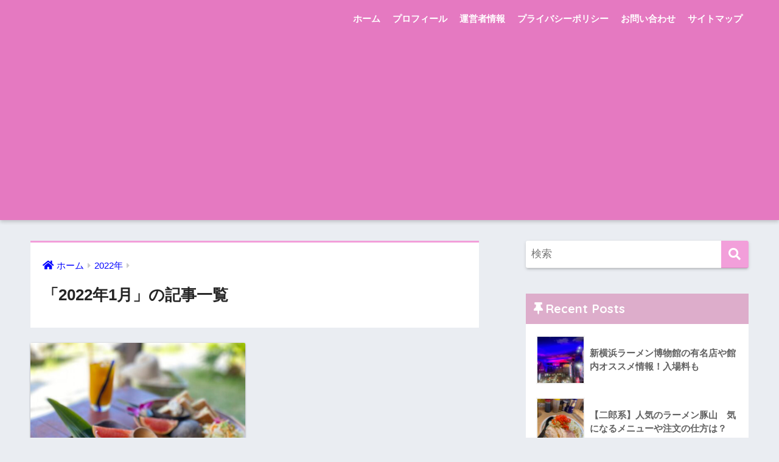

--- FILE ---
content_type: text/html; charset=UTF-8
request_url: https://mama-shachou.com/archives/date/2022/01
body_size: 11440
content:
<!doctype html>
<html dir="ltr" lang="ja" prefix="og: https://ogp.me/ns#">
<head>
  <meta charset="utf-8">
  <meta http-equiv="X-UA-Compatible" content="IE=edge">
  <meta name="HandheldFriendly" content="True">
  <meta name="MobileOptimized" content="320">
  <meta name="viewport" content="width=device-width, initial-scale=1, viewport-fit=cover"/>
  <meta name="msapplication-TileColor" content="#f29fda">
  <meta name="theme-color" content="#f29fda">
  <link rel="pingback" href="https://mama-shachou.com/xmlrpc.php">
  <title>1月, 2022 | ゲーム好きママの、あれこれ探求ブログ</title>

		<!-- All in One SEO 4.9.3 - aioseo.com -->
	<meta name="robots" content="noindex, max-image-preview:large" />
	<link rel="canonical" href="https://mama-shachou.com/archives/date/2022/01" />
	<meta name="generator" content="All in One SEO (AIOSEO) 4.9.3" />
		<script type="application/ld+json" class="aioseo-schema">
			{"@context":"https:\/\/schema.org","@graph":[{"@type":"BreadcrumbList","@id":"https:\/\/mama-shachou.com\/archives\/date\/2022\/01#breadcrumblist","itemListElement":[{"@type":"ListItem","@id":"https:\/\/mama-shachou.com#listItem","position":1,"name":"Home","item":"https:\/\/mama-shachou.com","nextItem":{"@type":"ListItem","@id":"https:\/\/mama-shachou.com\/archives\/date\/2022#listItem","name":2022}},{"@type":"ListItem","@id":"https:\/\/mama-shachou.com\/archives\/date\/2022#listItem","position":2,"name":2022,"item":"https:\/\/mama-shachou.com\/archives\/date\/2022","nextItem":{"@type":"ListItem","@id":"https:\/\/mama-shachou.com\/archives\/date\/2022\/01#listItem","name":"01"},"previousItem":{"@type":"ListItem","@id":"https:\/\/mama-shachou.com#listItem","name":"Home"}},{"@type":"ListItem","@id":"https:\/\/mama-shachou.com\/archives\/date\/2022\/01#listItem","position":3,"name":"01","previousItem":{"@type":"ListItem","@id":"https:\/\/mama-shachou.com\/archives\/date\/2022#listItem","name":2022}}]},{"@type":"CollectionPage","@id":"https:\/\/mama-shachou.com\/archives\/date\/2022\/01#collectionpage","url":"https:\/\/mama-shachou.com\/archives\/date\/2022\/01","name":"1\u6708, 2022 | \u30b2\u30fc\u30e0\u597d\u304d\u30de\u30de\u306e\u3001\u3042\u308c\u3053\u308c\u63a2\u6c42\u30d6\u30ed\u30b0","inLanguage":"ja","isPartOf":{"@id":"https:\/\/mama-shachou.com\/#website"},"breadcrumb":{"@id":"https:\/\/mama-shachou.com\/archives\/date\/2022\/01#breadcrumblist"}},{"@type":"Person","@id":"https:\/\/mama-shachou.com\/#person","name":"\u30ea\u30aa\u30de\u30de","image":{"@type":"ImageObject","@id":"https:\/\/mama-shachou.com\/archives\/date\/2022\/01#personImage","url":"https:\/\/secure.gravatar.com\/avatar\/f68058c6213ced85c89cf866758f6227db65274e657149c5d24a8739805803c7?s=96&d=mm&r=g","width":96,"height":96,"caption":"\u30ea\u30aa\u30de\u30de"}},{"@type":"WebSite","@id":"https:\/\/mama-shachou.com\/#website","url":"https:\/\/mama-shachou.com\/","name":"\u30b2\u30fc\u30e0\u597d\u304d\u30de\u30de\u306e\u3001\u3042\u308c\u3053\u308c\u63a2\u6c42\u30d6\u30ed\u30b0","description":"\u30aa\u30b9\u30b9\u30e1\u30b0\u30eb\u30e1\u3001\u6620\u3048\u30b0\u30eb\u30e1\u3001\u304a\u51fa\u304b\u30b9\u30dd\u30c3\u30c8\u3084\u6c17\u306b\u306a\u308b\u60c5\u5831\u3092\u767a\u4fe1\uff01","inLanguage":"ja","publisher":{"@id":"https:\/\/mama-shachou.com\/#person"}}]}
		</script>
		<!-- All in One SEO -->

<link rel='dns-prefetch' href='//webfonts.xserver.jp' />
<link rel='dns-prefetch' href='//stats.wp.com' />
<link rel='dns-prefetch' href='//fonts.googleapis.com' />
<link rel='dns-prefetch' href='//use.fontawesome.com' />
<link rel='preconnect' href='//c0.wp.com' />
<link rel="alternate" type="application/rss+xml" title="ゲーム好きママの、あれこれ探求ブログ &raquo; フィード" href="https://mama-shachou.com/feed" />
<link rel="alternate" type="application/rss+xml" title="ゲーム好きママの、あれこれ探求ブログ &raquo; コメントフィード" href="https://mama-shachou.com/comments/feed" />
		<!-- This site uses the Google Analytics by MonsterInsights plugin v9.11.1 - Using Analytics tracking - https://www.monsterinsights.com/ -->
		<!-- Note: MonsterInsights is not currently configured on this site. The site owner needs to authenticate with Google Analytics in the MonsterInsights settings panel. -->
					<!-- No tracking code set -->
				<!-- / Google Analytics by MonsterInsights -->
		<style id='wp-img-auto-sizes-contain-inline-css' type='text/css'>
img:is([sizes=auto i],[sizes^="auto," i]){contain-intrinsic-size:3000px 1500px}
/*# sourceURL=wp-img-auto-sizes-contain-inline-css */
</style>
<link rel='stylesheet' id='sng-stylesheet-css' href='https://mama-shachou.com/wp-content/themes/sango-theme/style.css?ver2_19_6' type='text/css' media='all' />
<link rel='stylesheet' id='sng-option-css' href='https://mama-shachou.com/wp-content/themes/sango-theme/entry-option.css?ver2_19_6' type='text/css' media='all' />
<link rel='stylesheet' id='sng-googlefonts-css' href='https://fonts.googleapis.com/css?family=Quicksand%3A500%2C700&#038;display=swap' type='text/css' media='all' />
<link rel='stylesheet' id='sng-fontawesome-css' href='https://use.fontawesome.com/releases/v5.11.2/css/all.css' type='text/css' media='all' />
<style id='wp-emoji-styles-inline-css' type='text/css'>

	img.wp-smiley, img.emoji {
		display: inline !important;
		border: none !important;
		box-shadow: none !important;
		height: 1em !important;
		width: 1em !important;
		margin: 0 0.07em !important;
		vertical-align: -0.1em !important;
		background: none !important;
		padding: 0 !important;
	}
/*# sourceURL=wp-emoji-styles-inline-css */
</style>
<style id='wp-block-library-inline-css' type='text/css'>
:root{--wp-block-synced-color:#7a00df;--wp-block-synced-color--rgb:122,0,223;--wp-bound-block-color:var(--wp-block-synced-color);--wp-editor-canvas-background:#ddd;--wp-admin-theme-color:#007cba;--wp-admin-theme-color--rgb:0,124,186;--wp-admin-theme-color-darker-10:#006ba1;--wp-admin-theme-color-darker-10--rgb:0,107,160.5;--wp-admin-theme-color-darker-20:#005a87;--wp-admin-theme-color-darker-20--rgb:0,90,135;--wp-admin-border-width-focus:2px}@media (min-resolution:192dpi){:root{--wp-admin-border-width-focus:1.5px}}.wp-element-button{cursor:pointer}:root .has-very-light-gray-background-color{background-color:#eee}:root .has-very-dark-gray-background-color{background-color:#313131}:root .has-very-light-gray-color{color:#eee}:root .has-very-dark-gray-color{color:#313131}:root .has-vivid-green-cyan-to-vivid-cyan-blue-gradient-background{background:linear-gradient(135deg,#00d084,#0693e3)}:root .has-purple-crush-gradient-background{background:linear-gradient(135deg,#34e2e4,#4721fb 50%,#ab1dfe)}:root .has-hazy-dawn-gradient-background{background:linear-gradient(135deg,#faaca8,#dad0ec)}:root .has-subdued-olive-gradient-background{background:linear-gradient(135deg,#fafae1,#67a671)}:root .has-atomic-cream-gradient-background{background:linear-gradient(135deg,#fdd79a,#004a59)}:root .has-nightshade-gradient-background{background:linear-gradient(135deg,#330968,#31cdcf)}:root .has-midnight-gradient-background{background:linear-gradient(135deg,#020381,#2874fc)}:root{--wp--preset--font-size--normal:16px;--wp--preset--font-size--huge:42px}.has-regular-font-size{font-size:1em}.has-larger-font-size{font-size:2.625em}.has-normal-font-size{font-size:var(--wp--preset--font-size--normal)}.has-huge-font-size{font-size:var(--wp--preset--font-size--huge)}.has-text-align-center{text-align:center}.has-text-align-left{text-align:left}.has-text-align-right{text-align:right}.has-fit-text{white-space:nowrap!important}#end-resizable-editor-section{display:none}.aligncenter{clear:both}.items-justified-left{justify-content:flex-start}.items-justified-center{justify-content:center}.items-justified-right{justify-content:flex-end}.items-justified-space-between{justify-content:space-between}.screen-reader-text{border:0;clip-path:inset(50%);height:1px;margin:-1px;overflow:hidden;padding:0;position:absolute;width:1px;word-wrap:normal!important}.screen-reader-text:focus{background-color:#ddd;clip-path:none;color:#444;display:block;font-size:1em;height:auto;left:5px;line-height:normal;padding:15px 23px 14px;text-decoration:none;top:5px;width:auto;z-index:100000}html :where(.has-border-color){border-style:solid}html :where([style*=border-top-color]){border-top-style:solid}html :where([style*=border-right-color]){border-right-style:solid}html :where([style*=border-bottom-color]){border-bottom-style:solid}html :where([style*=border-left-color]){border-left-style:solid}html :where([style*=border-width]){border-style:solid}html :where([style*=border-top-width]){border-top-style:solid}html :where([style*=border-right-width]){border-right-style:solid}html :where([style*=border-bottom-width]){border-bottom-style:solid}html :where([style*=border-left-width]){border-left-style:solid}html :where(img[class*=wp-image-]){height:auto;max-width:100%}:where(figure){margin:0 0 1em}html :where(.is-position-sticky){--wp-admin--admin-bar--position-offset:var(--wp-admin--admin-bar--height,0px)}@media screen and (max-width:600px){html :where(.is-position-sticky){--wp-admin--admin-bar--position-offset:0px}}

/*# sourceURL=wp-block-library-inline-css */
</style><style id='global-styles-inline-css' type='text/css'>
:root{--wp--preset--aspect-ratio--square: 1;--wp--preset--aspect-ratio--4-3: 4/3;--wp--preset--aspect-ratio--3-4: 3/4;--wp--preset--aspect-ratio--3-2: 3/2;--wp--preset--aspect-ratio--2-3: 2/3;--wp--preset--aspect-ratio--16-9: 16/9;--wp--preset--aspect-ratio--9-16: 9/16;--wp--preset--color--black: #000000;--wp--preset--color--cyan-bluish-gray: #abb8c3;--wp--preset--color--white: #ffffff;--wp--preset--color--pale-pink: #f78da7;--wp--preset--color--vivid-red: #cf2e2e;--wp--preset--color--luminous-vivid-orange: #ff6900;--wp--preset--color--luminous-vivid-amber: #fcb900;--wp--preset--color--light-green-cyan: #7bdcb5;--wp--preset--color--vivid-green-cyan: #00d084;--wp--preset--color--pale-cyan-blue: #8ed1fc;--wp--preset--color--vivid-cyan-blue: #0693e3;--wp--preset--color--vivid-purple: #9b51e0;--wp--preset--gradient--vivid-cyan-blue-to-vivid-purple: linear-gradient(135deg,rgb(6,147,227) 0%,rgb(155,81,224) 100%);--wp--preset--gradient--light-green-cyan-to-vivid-green-cyan: linear-gradient(135deg,rgb(122,220,180) 0%,rgb(0,208,130) 100%);--wp--preset--gradient--luminous-vivid-amber-to-luminous-vivid-orange: linear-gradient(135deg,rgb(252,185,0) 0%,rgb(255,105,0) 100%);--wp--preset--gradient--luminous-vivid-orange-to-vivid-red: linear-gradient(135deg,rgb(255,105,0) 0%,rgb(207,46,46) 100%);--wp--preset--gradient--very-light-gray-to-cyan-bluish-gray: linear-gradient(135deg,rgb(238,238,238) 0%,rgb(169,184,195) 100%);--wp--preset--gradient--cool-to-warm-spectrum: linear-gradient(135deg,rgb(74,234,220) 0%,rgb(151,120,209) 20%,rgb(207,42,186) 40%,rgb(238,44,130) 60%,rgb(251,105,98) 80%,rgb(254,248,76) 100%);--wp--preset--gradient--blush-light-purple: linear-gradient(135deg,rgb(255,206,236) 0%,rgb(152,150,240) 100%);--wp--preset--gradient--blush-bordeaux: linear-gradient(135deg,rgb(254,205,165) 0%,rgb(254,45,45) 50%,rgb(107,0,62) 100%);--wp--preset--gradient--luminous-dusk: linear-gradient(135deg,rgb(255,203,112) 0%,rgb(199,81,192) 50%,rgb(65,88,208) 100%);--wp--preset--gradient--pale-ocean: linear-gradient(135deg,rgb(255,245,203) 0%,rgb(182,227,212) 50%,rgb(51,167,181) 100%);--wp--preset--gradient--electric-grass: linear-gradient(135deg,rgb(202,248,128) 0%,rgb(113,206,126) 100%);--wp--preset--gradient--midnight: linear-gradient(135deg,rgb(2,3,129) 0%,rgb(40,116,252) 100%);--wp--preset--font-size--small: 13px;--wp--preset--font-size--medium: 20px;--wp--preset--font-size--large: 36px;--wp--preset--font-size--x-large: 42px;--wp--preset--spacing--20: 0.44rem;--wp--preset--spacing--30: 0.67rem;--wp--preset--spacing--40: 1rem;--wp--preset--spacing--50: 1.5rem;--wp--preset--spacing--60: 2.25rem;--wp--preset--spacing--70: 3.38rem;--wp--preset--spacing--80: 5.06rem;--wp--preset--shadow--natural: 6px 6px 9px rgba(0, 0, 0, 0.2);--wp--preset--shadow--deep: 12px 12px 50px rgba(0, 0, 0, 0.4);--wp--preset--shadow--sharp: 6px 6px 0px rgba(0, 0, 0, 0.2);--wp--preset--shadow--outlined: 6px 6px 0px -3px rgb(255, 255, 255), 6px 6px rgb(0, 0, 0);--wp--preset--shadow--crisp: 6px 6px 0px rgb(0, 0, 0);}:where(.is-layout-flex){gap: 0.5em;}:where(.is-layout-grid){gap: 0.5em;}body .is-layout-flex{display: flex;}.is-layout-flex{flex-wrap: wrap;align-items: center;}.is-layout-flex > :is(*, div){margin: 0;}body .is-layout-grid{display: grid;}.is-layout-grid > :is(*, div){margin: 0;}:where(.wp-block-columns.is-layout-flex){gap: 2em;}:where(.wp-block-columns.is-layout-grid){gap: 2em;}:where(.wp-block-post-template.is-layout-flex){gap: 1.25em;}:where(.wp-block-post-template.is-layout-grid){gap: 1.25em;}.has-black-color{color: var(--wp--preset--color--black) !important;}.has-cyan-bluish-gray-color{color: var(--wp--preset--color--cyan-bluish-gray) !important;}.has-white-color{color: var(--wp--preset--color--white) !important;}.has-pale-pink-color{color: var(--wp--preset--color--pale-pink) !important;}.has-vivid-red-color{color: var(--wp--preset--color--vivid-red) !important;}.has-luminous-vivid-orange-color{color: var(--wp--preset--color--luminous-vivid-orange) !important;}.has-luminous-vivid-amber-color{color: var(--wp--preset--color--luminous-vivid-amber) !important;}.has-light-green-cyan-color{color: var(--wp--preset--color--light-green-cyan) !important;}.has-vivid-green-cyan-color{color: var(--wp--preset--color--vivid-green-cyan) !important;}.has-pale-cyan-blue-color{color: var(--wp--preset--color--pale-cyan-blue) !important;}.has-vivid-cyan-blue-color{color: var(--wp--preset--color--vivid-cyan-blue) !important;}.has-vivid-purple-color{color: var(--wp--preset--color--vivid-purple) !important;}.has-black-background-color{background-color: var(--wp--preset--color--black) !important;}.has-cyan-bluish-gray-background-color{background-color: var(--wp--preset--color--cyan-bluish-gray) !important;}.has-white-background-color{background-color: var(--wp--preset--color--white) !important;}.has-pale-pink-background-color{background-color: var(--wp--preset--color--pale-pink) !important;}.has-vivid-red-background-color{background-color: var(--wp--preset--color--vivid-red) !important;}.has-luminous-vivid-orange-background-color{background-color: var(--wp--preset--color--luminous-vivid-orange) !important;}.has-luminous-vivid-amber-background-color{background-color: var(--wp--preset--color--luminous-vivid-amber) !important;}.has-light-green-cyan-background-color{background-color: var(--wp--preset--color--light-green-cyan) !important;}.has-vivid-green-cyan-background-color{background-color: var(--wp--preset--color--vivid-green-cyan) !important;}.has-pale-cyan-blue-background-color{background-color: var(--wp--preset--color--pale-cyan-blue) !important;}.has-vivid-cyan-blue-background-color{background-color: var(--wp--preset--color--vivid-cyan-blue) !important;}.has-vivid-purple-background-color{background-color: var(--wp--preset--color--vivid-purple) !important;}.has-black-border-color{border-color: var(--wp--preset--color--black) !important;}.has-cyan-bluish-gray-border-color{border-color: var(--wp--preset--color--cyan-bluish-gray) !important;}.has-white-border-color{border-color: var(--wp--preset--color--white) !important;}.has-pale-pink-border-color{border-color: var(--wp--preset--color--pale-pink) !important;}.has-vivid-red-border-color{border-color: var(--wp--preset--color--vivid-red) !important;}.has-luminous-vivid-orange-border-color{border-color: var(--wp--preset--color--luminous-vivid-orange) !important;}.has-luminous-vivid-amber-border-color{border-color: var(--wp--preset--color--luminous-vivid-amber) !important;}.has-light-green-cyan-border-color{border-color: var(--wp--preset--color--light-green-cyan) !important;}.has-vivid-green-cyan-border-color{border-color: var(--wp--preset--color--vivid-green-cyan) !important;}.has-pale-cyan-blue-border-color{border-color: var(--wp--preset--color--pale-cyan-blue) !important;}.has-vivid-cyan-blue-border-color{border-color: var(--wp--preset--color--vivid-cyan-blue) !important;}.has-vivid-purple-border-color{border-color: var(--wp--preset--color--vivid-purple) !important;}.has-vivid-cyan-blue-to-vivid-purple-gradient-background{background: var(--wp--preset--gradient--vivid-cyan-blue-to-vivid-purple) !important;}.has-light-green-cyan-to-vivid-green-cyan-gradient-background{background: var(--wp--preset--gradient--light-green-cyan-to-vivid-green-cyan) !important;}.has-luminous-vivid-amber-to-luminous-vivid-orange-gradient-background{background: var(--wp--preset--gradient--luminous-vivid-amber-to-luminous-vivid-orange) !important;}.has-luminous-vivid-orange-to-vivid-red-gradient-background{background: var(--wp--preset--gradient--luminous-vivid-orange-to-vivid-red) !important;}.has-very-light-gray-to-cyan-bluish-gray-gradient-background{background: var(--wp--preset--gradient--very-light-gray-to-cyan-bluish-gray) !important;}.has-cool-to-warm-spectrum-gradient-background{background: var(--wp--preset--gradient--cool-to-warm-spectrum) !important;}.has-blush-light-purple-gradient-background{background: var(--wp--preset--gradient--blush-light-purple) !important;}.has-blush-bordeaux-gradient-background{background: var(--wp--preset--gradient--blush-bordeaux) !important;}.has-luminous-dusk-gradient-background{background: var(--wp--preset--gradient--luminous-dusk) !important;}.has-pale-ocean-gradient-background{background: var(--wp--preset--gradient--pale-ocean) !important;}.has-electric-grass-gradient-background{background: var(--wp--preset--gradient--electric-grass) !important;}.has-midnight-gradient-background{background: var(--wp--preset--gradient--midnight) !important;}.has-small-font-size{font-size: var(--wp--preset--font-size--small) !important;}.has-medium-font-size{font-size: var(--wp--preset--font-size--medium) !important;}.has-large-font-size{font-size: var(--wp--preset--font-size--large) !important;}.has-x-large-font-size{font-size: var(--wp--preset--font-size--x-large) !important;}
/*# sourceURL=global-styles-inline-css */
</style>

<style id='classic-theme-styles-inline-css' type='text/css'>
/*! This file is auto-generated */
.wp-block-button__link{color:#fff;background-color:#32373c;border-radius:9999px;box-shadow:none;text-decoration:none;padding:calc(.667em + 2px) calc(1.333em + 2px);font-size:1.125em}.wp-block-file__button{background:#32373c;color:#fff;text-decoration:none}
/*# sourceURL=/wp-includes/css/classic-themes.min.css */
</style>
<link rel='stylesheet' id='contact-form-7-css' href='https://mama-shachou.com/wp-content/plugins/contact-form-7/includes/css/styles.css' type='text/css' media='all' />
<link rel='stylesheet' id='toc-screen-css' href='https://mama-shachou.com/wp-content/plugins/table-of-contents-plus/screen.min.css' type='text/css' media='all' />
<link rel='stylesheet' id='child-style-css' href='https://mama-shachou.com/wp-content/themes/sango-theme-child/style.css' type='text/css' media='all' />
<script type="text/javascript" src="https://c0.wp.com/c/6.9/wp-includes/js/jquery/jquery.min.js" id="jquery-core-js"></script>
<script type="text/javascript" src="https://c0.wp.com/c/6.9/wp-includes/js/jquery/jquery-migrate.min.js" id="jquery-migrate-js"></script>
<script type="text/javascript" src="//webfonts.xserver.jp/js/xserverv3.js?fadein=0" id="typesquare_std-js"></script>
<link rel="https://api.w.org/" href="https://mama-shachou.com/wp-json/" /><link rel="EditURI" type="application/rsd+xml" title="RSD" href="https://mama-shachou.com/xmlrpc.php?rsd" />
	<style>img#wpstats{display:none}</style>
		<meta name="robots" content="noindex,follow" /><script data-ad-client="ca-pub-9841201724710613" async src="https://pagead2.googlesyndication.com/pagead/js/adsbygoogle.js"></script><style> a{color:#0000ff}.main-c, .has-sango-main-color{color:#f29fda}.main-bc, .has-sango-main-background-color{background-color:#f29fda}.main-bdr, #inner-content .main-bdr{border-color:#f29fda}.pastel-c, .has-sango-pastel-color{color:#c8e4ff}.pastel-bc, .has-sango-pastel-background-color, #inner-content .pastel-bc{background-color:#c8e4ff}.accent-c, .has-sango-accent-color{color:#ffb36b}.accent-bc, .has-sango-accent-background-color{background-color:#ffb36b}.header, #footer-menu, .drawer__title{background-color:#e579c1}#logo a{color:#FFF}.desktop-nav li a , .mobile-nav li a, #footer-menu a, #drawer__open, .header-search__open, .copyright, .drawer__title{color:#FFF}.drawer__title .close span, .drawer__title .close span:before{background:#FFF}.desktop-nav li:after{background:#FFF}.mobile-nav .current-menu-item{border-bottom-color:#FFF}.widgettitle, .sidebar .wp-block-group h2, .drawer .wp-block-group h2{color:#ffffff;background-color:#ddadcb}.footer, .footer-block{background-color:#e0e4eb}.footer-block, .footer, .footer a, .footer .widget ul li a{color:#3c3c3c}#toc_container .toc_title, .entry-content .ez-toc-title-container, #footer_menu .raised, .pagination a, .pagination span, #reply-title:before, .entry-content blockquote:before, .main-c-before li:before, .main-c-b:before{color:#f29fda}.searchform__submit, .footer-block .wp-block-search .wp-block-search__button, .sidebar .wp-block-search .wp-block-search__button, .footer .wp-block-search .wp-block-search__button, .drawer .wp-block-search .wp-block-search__button, #toc_container .toc_title:before, .ez-toc-title-container:before, .cat-name, .pre_tag > span, .pagination .current, .post-page-numbers.current, #submit, .withtag_list > span, .main-bc-before li:before{background-color:#f29fda}#toc_container, #ez-toc-container, .entry-content h3, .li-mainbdr ul, .li-mainbdr ol{border-color:#f29fda}.search-title i, .acc-bc-before li:before{background:#ffb36b}.li-accentbdr ul, .li-accentbdr ol{border-color:#ffb36b}.pagination a:hover, .li-pastelbc ul, .li-pastelbc ol{background:#c8e4ff}body{font-size:100%}@media only screen and (min-width:481px){body{font-size:107%}}@media only screen and (min-width:1030px){body{font-size:107%}}.totop{background:#5ba9f7}.header-info a{color:#FFF;background:linear-gradient(95deg, #738bff, #85e3ec)}.fixed-menu ul{background:#FFF}.fixed-menu a{color:#a2a7ab}.fixed-menu .current-menu-item a, .fixed-menu ul li a.active{color:#6bb6ff}.post-tab{background:#FFF}.post-tab > div{color:#a7a7a7}.post-tab > div.tab-active{background:linear-gradient(45deg, #bdb9ff, #67b8ff)}body{font-family:"Helvetica", "Arial", "Hiragino Kaku Gothic ProN", "Hiragino Sans", YuGothic, "Yu Gothic", "メイリオ", Meiryo, sans-serif;}.dfont{font-family:"Quicksand","Helvetica", "Arial", "Hiragino Kaku Gothic ProN", "Hiragino Sans", YuGothic, "Yu Gothic", "メイリオ", Meiryo, sans-serif;}</style>				<style type="text/css" id="c4wp-checkout-css">
					.woocommerce-checkout .c4wp_captcha_field {
						margin-bottom: 10px;
						margin-top: 15px;
						position: relative;
						display: inline-block;
					}
				</style>
							<style type="text/css" id="c4wp-v3-lp-form-css">
				.login #login, .login #lostpasswordform {
					min-width: 350px !important;
				}
				.wpforms-field-c4wp iframe {
					width: 100% !important;
				}
			</style>
			</head>
<body class="archive date wp-theme-sango-theme wp-child-theme-sango-theme-child fa5">
    <div id="container">
    <header class="header">
            <div id="inner-header" class="wrap cf">
    <div id="logo" class="header-logo h1 dfont">
    <a href="https://mama-shachou.com" class="header-logo__link">
                </a>
  </div>
  <div class="header-search">
      <label class="header-search__open" for="header-search-input"><i class="fas fa-search" aria-hidden="true"></i></label>
    <input type="checkbox" class="header-search__input" id="header-search-input" onclick="document.querySelector('.header-search__modal .searchform__input').focus()">
  <label class="header-search__close" for="header-search-input"></label>
  <div class="header-search__modal">
    <form role="search" method="get" class="searchform" action="https://mama-shachou.com/">
  <div>
    <input type="search" class="searchform__input" name="s" value="" placeholder="検索" />
    <button type="submit" class="searchform__submit" aria-label="検索"><i class="fas fa-search" aria-hidden="true"></i></button>
  </div>
</form>  </div>
</div>  <nav class="desktop-nav clearfix"><ul id="menu-%e3%83%98%e3%83%83%e3%83%80%e3%83%bc%e3%83%a1%e3%83%8b%e3%83%a5%e3%83%bc" class="menu"><li id="menu-item-131" class="menu-item menu-item-type-custom menu-item-object-custom menu-item-home menu-item-131"><a href="https://mama-shachou.com/">ホーム</a></li>
<li id="menu-item-49" class="menu-item menu-item-type-post_type menu-item-object-page menu-item-49"><a href="https://mama-shachou.com/profile">プロフィール</a></li>
<li id="menu-item-50" class="menu-item menu-item-type-post_type menu-item-object-page menu-item-50"><a href="https://mama-shachou.com/admin">運営者情報</a></li>
<li id="menu-item-51" class="menu-item menu-item-type-post_type menu-item-object-page menu-item-51"><a href="https://mama-shachou.com/privacy">プライバシーポリシー</a></li>
<li id="menu-item-52" class="menu-item menu-item-type-post_type menu-item-object-page menu-item-52"><a href="https://mama-shachou.com/otoiawase">お問い合わせ</a></li>
<li id="menu-item-53" class="menu-item menu-item-type-post_type menu-item-object-page menu-item-53"><a href="https://mama-shachou.com/sitemap">サイトマップ</a></li>
</ul></nav></div>
    </header>
      <div id="content">
    <div id="inner-content" class="wrap cf">
      <main id="main" class="m-all t-2of3 d-5of7 cf" role="main">
        <div id="archive_header" class="archive-header main-bdr">
  <nav id="breadcrumb" class="breadcrumb"><ul itemscope itemtype="http://schema.org/BreadcrumbList"><li itemprop="itemListElement" itemscope itemtype="http://schema.org/ListItem"><a href="https://mama-shachou.com" itemprop="item"><span itemprop="name">ホーム</span></a><meta itemprop="position" content="1" /></li><li itemprop="itemListElement" itemscope itemtype="http://schema.org/ListItem"><a href="https://mama-shachou.com/archives/date/2022" itemprop="item"><span itemprop="name">2022年</span></a><meta itemprop="position" content="2" /></li></ul></nav>      <h1>
      「2022年1月」の記事一覧    </h1>
    </div>    <div class="cardtype cf">
        <article class="cardtype__article">
    <a class="cardtype__link" href="https://mama-shachou.com/archives/810">
      <p class="cardtype__img">
        <img src="https://mama-shachou.com/wp-content/uploads/2022/01/img_2916-520x300.jpg" alt="美ら海水族館周辺ランチ！【亜熱帯茶屋】おすすめレストラン"  width="520" height="300" />
      </p>
      <div class="cardtype__article-info">
        <time class="pubdate entry-time dfont" itemprop="datePublished" datetime="2022-01-02">2022年1月2日</time>        <h2>美ら海水族館周辺ランチ！【亜熱帯茶屋】おすすめレストラン</h2>
      </div>
    </a>
    </article>
    </div>
      </main>
        <div id="sidebar1" class="sidebar m-all t-1of3 d-2of7 last-col cf" role="complementary">
    <aside class="insidesp">
              <div id="notfix" class="normal-sidebar">
          <div id="search-2" class="widget widget_search"><form role="search" method="get" class="searchform" action="https://mama-shachou.com/">
  <div>
    <input type="search" class="searchform__input" name="s" value="" placeholder="検索" />
    <button type="submit" class="searchform__submit" aria-label="検索"><i class="fas fa-search" aria-hidden="true"></i></button>
  </div>
</form></div><div id="recent-posts-2" class="widget widget_recent_entries"><h4 class="widgettitle dfont has-fa-before">Recent Posts</h4>    <ul class="my-widget">
          <li>
        <a href="https://mama-shachou.com/archives/908">
                      <figure class="my-widget__img">
              <img width="160" height="160" src="https://mama-shachou.com/wp-content/uploads/2024/11/img_3048-160x160.jpg" alt="新横浜ラーメン博物館の有名店や館内オススメ情報！入場料も" >
            </figure>
                    <div class="my-widget__text">新横浜ラーメン博物館の有名店や館内オススメ情報！入場料も          </div>
        </a>
      </li>
          <li>
        <a href="https://mama-shachou.com/archives/889">
                      <figure class="my-widget__img">
              <img width="160" height="160" src="https://mama-shachou.com/wp-content/uploads/2022/08/img_3942-160x160.jpg" alt="【二郎系】人気のラーメン豚山　気になるメニューや注文の仕方は？" >
            </figure>
                    <div class="my-widget__text">【二郎系】人気のラーメン豚山　気になるメニューや注文の仕方は？          </div>
        </a>
      </li>
          <li>
        <a href="https://mama-shachou.com/archives/834">
                      <figure class="my-widget__img">
              <img width="160" height="160" src="https://mama-shachou.com/wp-content/uploads/2022/07/img_3796-160x160.jpg" alt="銀座でモーニングならここ！おすすめ６選" >
            </figure>
                    <div class="my-widget__text">銀座でモーニングならここ！おすすめ６選          </div>
        </a>
      </li>
          <li>
        <a href="https://mama-shachou.com/archives/810">
                      <figure class="my-widget__img">
              <img width="160" height="160" src="https://mama-shachou.com/wp-content/uploads/2022/01/img_2916-160x160.jpg" alt="美ら海水族館周辺ランチ！【亜熱帯茶屋】おすすめレストラン" >
            </figure>
                    <div class="my-widget__text">美ら海水族館周辺ランチ！【亜熱帯茶屋】おすすめレストラン          </div>
        </a>
      </li>
          <li>
        <a href="https://mama-shachou.com/archives/784">
                      <figure class="my-widget__img">
              <img width="160" height="160" src="https://mama-shachou.com/wp-content/uploads/2021/12/9a1eb873-c0dc-41a4-ae0b-feb7f86f6745-160x160.jpg" alt="銀座でフルーツサンドをテイクアウト！持ち帰りにおすすめの新店舗" >
            </figure>
                    <div class="my-widget__text">銀座でフルーツサンドをテイクアウト！持ち帰りにおすすめの新店舗          </div>
        </a>
      </li>
        </ul>
    </div>    <div id="recent-comments-2" class="widget widget_recent_comments"><h4 class="widgettitle dfont has-fa-before">最近のコメント</h4><ul id="recentcomments"></ul></div><div id="archives-2" class="widget widget_archive"><h4 class="widgettitle dfont has-fa-before">アーカイブ</h4>
			<ul>
					<li><a href='https://mama-shachou.com/archives/date/2024/11'>2024年11月</a></li>
	<li><a href='https://mama-shachou.com/archives/date/2022/08'>2022年8月</a></li>
	<li><a href='https://mama-shachou.com/archives/date/2022/01' aria-current="page">2022年1月</a></li>
	<li><a href='https://mama-shachou.com/archives/date/2021/12'>2021年12月</a></li>
	<li><a href='https://mama-shachou.com/archives/date/2021/08'>2021年8月</a></li>
	<li><a href='https://mama-shachou.com/archives/date/2021/03'>2021年3月</a></li>
	<li><a href='https://mama-shachou.com/archives/date/2021/01'>2021年1月</a></li>
	<li><a href='https://mama-shachou.com/archives/date/2020/12'>2020年12月</a></li>
	<li><a href='https://mama-shachou.com/archives/date/2020/11'>2020年11月</a></li>
	<li><a href='https://mama-shachou.com/archives/date/2020/10'>2020年10月</a></li>
	<li><a href='https://mama-shachou.com/archives/date/2020/08'>2020年8月</a></li>
	<li><a href='https://mama-shachou.com/archives/date/2020/07'>2020年7月</a></li>
	<li><a href='https://mama-shachou.com/archives/date/2020/06'>2020年6月</a></li>
	<li><a href='https://mama-shachou.com/archives/date/2020/05'>2020年5月</a></li>
	<li><a href='https://mama-shachou.com/archives/date/2020/04'>2020年4月</a></li>
	<li><a href='https://mama-shachou.com/archives/date/2020/03'>2020年3月</a></li>
	<li><a href='https://mama-shachou.com/archives/date/2020/02'>2020年2月</a></li>
	<li><a href='https://mama-shachou.com/archives/date/2020/01'>2020年1月</a></li>
			</ul>

			</div><div id="categories-2" class="widget widget_categories"><h4 class="widgettitle dfont has-fa-before">カテゴリー</h4>
			<ul>
					<li class="cat-item cat-item-4"><a href="https://mama-shachou.com/archives/category/%e5%a5%b3%e5%ad%90%e4%bc%9a%e3%81%ab%e3%81%8a%e3%81%99%e3%81%99%e3%82%81">女子会におすすめ</a>
</li>
	<li class="cat-item cat-item-3"><a href="https://mama-shachou.com/archives/category/%e5%ad%90%e9%80%a3%e3%82%8c%e3%81%ab%e3%81%8a%e3%81%99%e3%81%99%e3%82%81%ef%bc%81">子連れにおすすめ！</a>
</li>
	<li class="cat-item cat-item-6"><a href="https://mama-shachou.com/archives/category/%e6%b0%97%e3%81%ab%e3%81%aa%e3%82%8b%e6%83%85%e5%a0%b1">気になる情報</a>
</li>
	<li class="cat-item cat-item-5"><a href="https://mama-shachou.com/archives/category/%e9%ab%98%e7%b4%9a%e6%84%9f%e3%82%92%e6%a5%bd%e3%81%97%e3%82%80">高級感を楽しむ</a>
</li>
			</ul>

			</div><div id="meta-2" class="widget widget_meta"><h4 class="widgettitle dfont has-fa-before">メタ情報</h4>
		<ul>
						<li><a href="https://mama-shachou.com/wp-login.php">ログイン</a></li>
			<li><a href="https://mama-shachou.com/feed">投稿フィード</a></li>
			<li><a href="https://mama-shachou.com/comments/feed">コメントフィード</a></li>

			<li><a href="https://ja.wordpress.org/">WordPress.org</a></li>
		</ul>

		</div><div id="text-6" class="widget widget_text"><h4 class="widgettitle dfont has-fa-before">人気ブログランキング</h4>			<div class="textwidget"><p><a href="https://blogmura.com/ranking/in?p_cid=11042389" target="_blank"><img loading="lazy" decoding="async" src="https://b.blogmura.com/88_31.gif" width="88" height="31" border="0" alt="ブログランキング・にほんブログ村へ" />にほんブログ村</a></p>
</div>
		</div>        </div>
                </aside>
  </div>
    </div>
  </div>

      <footer class="footer">
                <div id="footer-menu">
          <div>
            <a class="footer-menu__btn dfont" href="https://mama-shachou.com/"><i class="fas fa-home" aria-hidden="true"></i> HOME</a>
          </div>
          <nav>
                                  </nav>
          <p class="copyright dfont">
            &copy; 2026            ゲーム好きママの、あれこれ探求ブログ            All rights reserved.
          </p>
        </div>
      </footer>
    </div>
    <script type="speculationrules">
{"prefetch":[{"source":"document","where":{"and":[{"href_matches":"/*"},{"not":{"href_matches":["/wp-*.php","/wp-admin/*","/wp-content/uploads/*","/wp-content/*","/wp-content/plugins/*","/wp-content/themes/sango-theme-child/*","/wp-content/themes/sango-theme/*","/*\\?(.+)"]}},{"not":{"selector_matches":"a[rel~=\"nofollow\"]"}},{"not":{"selector_matches":".no-prefetch, .no-prefetch a"}}]},"eagerness":"conservative"}]}
</script>
<script type="text/javascript" src="https://c0.wp.com/c/6.9/wp-includes/js/dist/hooks.min.js" id="wp-hooks-js"></script>
<script type="text/javascript" src="https://c0.wp.com/c/6.9/wp-includes/js/dist/i18n.min.js" id="wp-i18n-js"></script>
<script type="text/javascript" id="wp-i18n-js-after">
/* <![CDATA[ */
wp.i18n.setLocaleData( { 'text direction\u0004ltr': [ 'ltr' ] } );
//# sourceURL=wp-i18n-js-after
/* ]]> */
</script>
<script type="text/javascript" src="https://mama-shachou.com/wp-content/plugins/contact-form-7/includes/swv/js/index.js" id="swv-js"></script>
<script type="text/javascript" id="contact-form-7-js-translations">
/* <![CDATA[ */
( function( domain, translations ) {
	var localeData = translations.locale_data[ domain ] || translations.locale_data.messages;
	localeData[""].domain = domain;
	wp.i18n.setLocaleData( localeData, domain );
} )( "contact-form-7", {"translation-revision-date":"2025-11-30 08:12:23+0000","generator":"GlotPress\/4.0.3","domain":"messages","locale_data":{"messages":{"":{"domain":"messages","plural-forms":"nplurals=1; plural=0;","lang":"ja_JP"},"This contact form is placed in the wrong place.":["\u3053\u306e\u30b3\u30f3\u30bf\u30af\u30c8\u30d5\u30a9\u30fc\u30e0\u306f\u9593\u9055\u3063\u305f\u4f4d\u7f6e\u306b\u7f6e\u304b\u308c\u3066\u3044\u307e\u3059\u3002"],"Error:":["\u30a8\u30e9\u30fc:"]}},"comment":{"reference":"includes\/js\/index.js"}} );
//# sourceURL=contact-form-7-js-translations
/* ]]> */
</script>
<script type="text/javascript" id="contact-form-7-js-before">
/* <![CDATA[ */
var wpcf7 = {
    "api": {
        "root": "https:\/\/mama-shachou.com\/wp-json\/",
        "namespace": "contact-form-7\/v1"
    }
};
//# sourceURL=contact-form-7-js-before
/* ]]> */
</script>
<script type="text/javascript" src="https://mama-shachou.com/wp-content/plugins/contact-form-7/includes/js/index.js" id="contact-form-7-js"></script>
<script type="text/javascript" id="toc-front-js-extra">
/* <![CDATA[ */
var tocplus = {"visibility_show":"show","visibility_hide":"hide","width":"Auto"};
//# sourceURL=toc-front-js-extra
/* ]]> */
</script>
<script type="text/javascript" src="https://mama-shachou.com/wp-content/plugins/table-of-contents-plus/front.min.js" id="toc-front-js"></script>
<script type="text/javascript" id="jetpack-stats-js-before">
/* <![CDATA[ */
_stq = window._stq || [];
_stq.push([ "view", {"v":"ext","blog":"171572387","post":"0","tz":"9","srv":"mama-shachou.com","arch_date":"2022/01","arch_results":"1","j":"1:15.4"} ]);
_stq.push([ "clickTrackerInit", "171572387", "0" ]);
//# sourceURL=jetpack-stats-js-before
/* ]]> */
</script>
<script type="text/javascript" src="https://stats.wp.com/e-202604.js" id="jetpack-stats-js" defer="defer" data-wp-strategy="defer"></script>
<script id="wp-emoji-settings" type="application/json">
{"baseUrl":"https://s.w.org/images/core/emoji/17.0.2/72x72/","ext":".png","svgUrl":"https://s.w.org/images/core/emoji/17.0.2/svg/","svgExt":".svg","source":{"concatemoji":"https://mama-shachou.com/wp-includes/js/wp-emoji-release.min.js?ver=6.9"}}
</script>
<script type="module">
/* <![CDATA[ */
/*! This file is auto-generated */
const a=JSON.parse(document.getElementById("wp-emoji-settings").textContent),o=(window._wpemojiSettings=a,"wpEmojiSettingsSupports"),s=["flag","emoji"];function i(e){try{var t={supportTests:e,timestamp:(new Date).valueOf()};sessionStorage.setItem(o,JSON.stringify(t))}catch(e){}}function c(e,t,n){e.clearRect(0,0,e.canvas.width,e.canvas.height),e.fillText(t,0,0);t=new Uint32Array(e.getImageData(0,0,e.canvas.width,e.canvas.height).data);e.clearRect(0,0,e.canvas.width,e.canvas.height),e.fillText(n,0,0);const a=new Uint32Array(e.getImageData(0,0,e.canvas.width,e.canvas.height).data);return t.every((e,t)=>e===a[t])}function p(e,t){e.clearRect(0,0,e.canvas.width,e.canvas.height),e.fillText(t,0,0);var n=e.getImageData(16,16,1,1);for(let e=0;e<n.data.length;e++)if(0!==n.data[e])return!1;return!0}function u(e,t,n,a){switch(t){case"flag":return n(e,"\ud83c\udff3\ufe0f\u200d\u26a7\ufe0f","\ud83c\udff3\ufe0f\u200b\u26a7\ufe0f")?!1:!n(e,"\ud83c\udde8\ud83c\uddf6","\ud83c\udde8\u200b\ud83c\uddf6")&&!n(e,"\ud83c\udff4\udb40\udc67\udb40\udc62\udb40\udc65\udb40\udc6e\udb40\udc67\udb40\udc7f","\ud83c\udff4\u200b\udb40\udc67\u200b\udb40\udc62\u200b\udb40\udc65\u200b\udb40\udc6e\u200b\udb40\udc67\u200b\udb40\udc7f");case"emoji":return!a(e,"\ud83e\u1fac8")}return!1}function f(e,t,n,a){let r;const o=(r="undefined"!=typeof WorkerGlobalScope&&self instanceof WorkerGlobalScope?new OffscreenCanvas(300,150):document.createElement("canvas")).getContext("2d",{willReadFrequently:!0}),s=(o.textBaseline="top",o.font="600 32px Arial",{});return e.forEach(e=>{s[e]=t(o,e,n,a)}),s}function r(e){var t=document.createElement("script");t.src=e,t.defer=!0,document.head.appendChild(t)}a.supports={everything:!0,everythingExceptFlag:!0},new Promise(t=>{let n=function(){try{var e=JSON.parse(sessionStorage.getItem(o));if("object"==typeof e&&"number"==typeof e.timestamp&&(new Date).valueOf()<e.timestamp+604800&&"object"==typeof e.supportTests)return e.supportTests}catch(e){}return null}();if(!n){if("undefined"!=typeof Worker&&"undefined"!=typeof OffscreenCanvas&&"undefined"!=typeof URL&&URL.createObjectURL&&"undefined"!=typeof Blob)try{var e="postMessage("+f.toString()+"("+[JSON.stringify(s),u.toString(),c.toString(),p.toString()].join(",")+"));",a=new Blob([e],{type:"text/javascript"});const r=new Worker(URL.createObjectURL(a),{name:"wpTestEmojiSupports"});return void(r.onmessage=e=>{i(n=e.data),r.terminate(),t(n)})}catch(e){}i(n=f(s,u,c,p))}t(n)}).then(e=>{for(const n in e)a.supports[n]=e[n],a.supports.everything=a.supports.everything&&a.supports[n],"flag"!==n&&(a.supports.everythingExceptFlag=a.supports.everythingExceptFlag&&a.supports[n]);var t;a.supports.everythingExceptFlag=a.supports.everythingExceptFlag&&!a.supports.flag,a.supports.everything||((t=a.source||{}).concatemoji?r(t.concatemoji):t.wpemoji&&t.twemoji&&(r(t.twemoji),r(t.wpemoji)))});
//# sourceURL=https://mama-shachou.com/wp-includes/js/wp-emoji-loader.min.js
/* ]]> */
</script>
          </body>
</html>


--- FILE ---
content_type: text/html; charset=utf-8
request_url: https://www.google.com/recaptcha/api2/aframe
body_size: 268
content:
<!DOCTYPE HTML><html><head><meta http-equiv="content-type" content="text/html; charset=UTF-8"></head><body><script nonce="HFiIW4KEfUP7wojnfUfT9w">/** Anti-fraud and anti-abuse applications only. See google.com/recaptcha */ try{var clients={'sodar':'https://pagead2.googlesyndication.com/pagead/sodar?'};window.addEventListener("message",function(a){try{if(a.source===window.parent){var b=JSON.parse(a.data);var c=clients[b['id']];if(c){var d=document.createElement('img');d.src=c+b['params']+'&rc='+(localStorage.getItem("rc::a")?sessionStorage.getItem("rc::b"):"");window.document.body.appendChild(d);sessionStorage.setItem("rc::e",parseInt(sessionStorage.getItem("rc::e")||0)+1);localStorage.setItem("rc::h",'1768974111391');}}}catch(b){}});window.parent.postMessage("_grecaptcha_ready", "*");}catch(b){}</script></body></html>